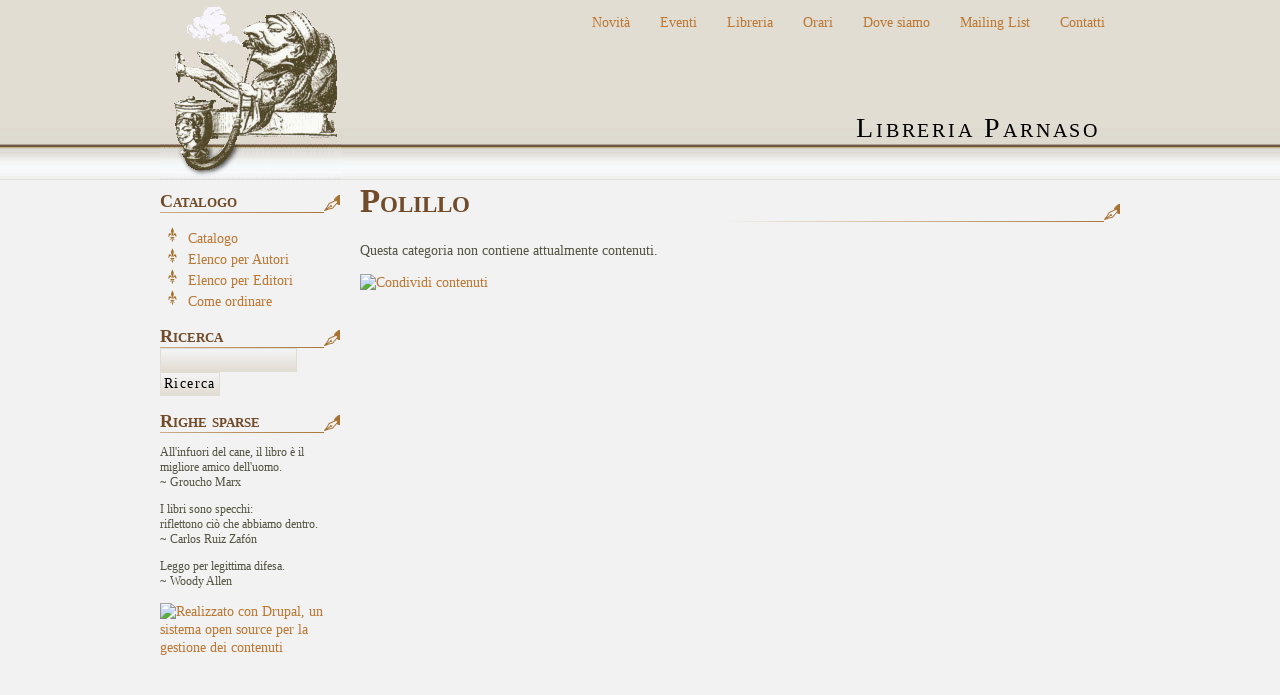

--- FILE ---
content_type: text/html; charset=utf-8
request_url: http://www.libreriaparnaso.com/editore/polillo
body_size: 2532
content:
<!DOCTYPE html PUBLIC "-//W3C//DTD XHTML 1.0 Strict//EN" "http://www.w3.org/TR/xhtml1/DTD/xhtml1-strict.dtd">
<html xmlns="http://www.w3.org/1999/xhtml" xml:lang="it" lang="it" dir="ltr">

<head>
<meta http-equiv="Content-Type" content="text/html; charset=utf-8" />
  <title>Polillo | Libreria Parnaso</title>
  <meta http-equiv="Content-Type" content="text/html; charset=utf-8" />
<link rel="canonical" href="http://www.libreriaparnaso.com/editore/polillo" />
<link rel="alternate" type="application/rss+xml" title="RSS - Polillo" href="/taxonomy/term/11642/0/feed" />
  <link type="text/css" rel="stylesheet" media="all" href="/sites/default/files/css/css_83c0886f5335234374a3c4e0a1180c54.css" />
<link type="text/css" rel="stylesheet" media="print" href="/sites/default/files/css/css_feee1bb40976f51084fa401f86010a8d.css" />
<!--[if IE]>
<link type="text/css" rel="stylesheet" media="all" href="/sites/all/themes/parnaso/css/ie.css?8" />
<![endif]-->
<!--[if lte IE 6]>
<link type="text/css" rel="stylesheet" media="all" href="/sites/all/themes/parnaso/css/ie6.css?8" />
<![endif]-->
  <script type="text/javascript" src="/sites/default/files/js/js_f023fea7be01a3b1f4c1bb187ba53d22.js"></script>
<script type="text/javascript">
<!--//--><![CDATA[//><!--
jQuery.extend(Drupal.settings, { "basePath": "/", "googleanalytics": { "trackOutgoing": 1, "trackMailto": 1, "trackDownload": 1, "trackDownloadExtensions": "7z|aac|arc|arj|asf|asx|avi|bin|csv|doc|exe|flv|gif|gz|gzip|hqx|jar|jpe?g|js|mp(2|3|4|e?g)|mov(ie)?|msi|msp|pdf|phps|png|ppt|qtm?|ra(m|r)?|sea|sit|tar|tgz|torrent|txt|wav|wma|wmv|wpd|xls|xml|z|zip" } });
//--><!]]>
</script>
</head>
<body class="page not-front not-logged-in page-editore-polillo section-editore one-sidebar sidebar-first">

  
  <div id="page-wrapper"><div id="page">

    <div id="header"><div class="section clearfix">

              <a href="/" title="Home" rel="home" id="logo"><img src="/sites/default/files/parnaso_logo.jpg" alt="Home" /></a>
      
              <div id="name-and-slogan">
                                    <div id="site-name"><strong>
                <a href="/" title="Home" rel="home"><span>Libreria Parnaso</span></a>
              </strong></div>
                      
                  </div><!-- /#name-and-slogan -->
      
      
      <div class="region region-header">
  <div id="block-menu-secondary-links" class="block block-menu first last region-odd odd region-count-1 count-5">
  
  <div class="content">
    <ul class="menu"><li class="leaf first"><a href="/content/novit%C3%A0" title="Novità">Novità</a></li>
<li class="leaf"><a href="/content/eventi" title="Eventi">Eventi</a></li>
<li class="leaf"><a href="/content/libreria" title="Libreria">Libreria</a></li>
<li class="leaf"><a href="/content/orari" title="Orari">Orari</a></li>
<li class="leaf"><a href="/content/dove-siamo" title="Dove siamo">Dove siamo</a></li>
<li class="leaf"><a href="/content/mailing-list" title="Mailing List">Mailing List</a></li>
<li class="leaf last"><a href="/contact" title="">Contatti</a></li>
</ul>  </div>

  </div><!-- /.block -->
</div><!-- /.region -->

    </div></div><!-- /.section, /#header -->

    <div id="main-wrapper"><div id="main" class="clearfix">

      <div id="content" class="column"><div class="section">

        
        
                          <h1 class="title">Polillo</h1>
                                
        
        <div id="content-area">
          <p>Questa categoria non contiene attualmente contenuti.</p>        </div>

        
                  <div class="feed-icons"><a href="/taxonomy/term/11642/0/feed" class="feed-icon"><img src="/misc/feed.png" alt="Condividi contenuti" title="RSS - Polillo" width="16" height="16" /></a></div>
        
      </div></div><!-- /.section, /#content -->

      
      <div class="region region-sidebar-first column sidebar"><div class="section">
  <div id="block-menu-primary-links" class="block block-menu first region-odd odd region-count-1 count-1">
      <h2 class="title">Catalogo</h2>
  
  <div class="content">
    <ul class="menu"><li class="leaf first"><a href="/catalogo" title="">Catalogo</a></li>
<li class="leaf"><a href="/autori" title="">Elenco per Autori</a></li>
<li class="leaf"><a href="/editori" title="">Elenco per Editori</a></li>
<li class="leaf last"><a href="/content/come-ordinare-un-libro" title="Come ordinare un libro">Come ordinare</a></li>
</ul>  </div>

  </div><!-- /.block -->
<div id="block-search-0" class="block block-search region-even even region-count-2 count-2">
      <h2 class="title">Ricerca</h2>
  
  <div class="content">
    <form action="/editore/polillo"  accept-charset="UTF-8" method="post" id="search-block-form">
<div><div class="container-inline">
  <div class="form-item" id="edit-search-block-form-1-wrapper">
 <label for="edit-search-block-form-1">Cerca nel sito: </label>
 <input type="text" maxlength="128" name="search_block_form" id="edit-search-block-form-1" size="15" value="" title="Inserire i termini da cercare." class="form-text" />
</div>
<input type="submit" name="op" id="edit-submit" value="Ricerca"  class="form-submit" />
<input type="hidden" name="form_build_id" id="form-7bed40a39631afc28eff62f071fa6df3" value="form-7bed40a39631afc28eff62f071fa6df3"  />
<input type="hidden" name="form_id" id="edit-search-block-form" value="search_block_form"  />
</div>

</div></form>
  </div>

  </div><!-- /.block -->
<div id="block-block-1" class="block block-block region-odd odd region-count-3 count-3">
      <h2 class="title">Righe sparse</h2>
  
  <div class="content">
    <p>All'infuori del cane, il libro è il migliore amico dell'uomo.<br />
~ Groucho Marx</p>
<p>I libri sono specchi:<br />
riflettono ciò che abbiamo dentro.<br />
~ Carlos Ruiz Zafón</p>
<p>Leggo per legittima difesa.<br />
~ Woody Allen</p>
  </div>

  </div><!-- /.block -->
<div id="block-system-0" class="block block-system last region-even even region-count-4 count-4">
  
  <div class="content">
    <a href="http://drupal.org"><img src="/misc/powered-blue-80x15.png" alt="Realizzato con Drupal, un sistema open source per la gestione dei contenuti" title="Realizzato con Drupal, un sistema open source per la gestione dei contenuti" width="80" height="15" /></a>  </div>

  </div><!-- /.block -->
</div></div><!-- /.section, /.region -->

      
    </div></div><!-- /#main, /#main-wrapper -->

    
  </div></div><!-- /#page, /#page-wrapper -->

  
  <script type="text/javascript">
<!--//--><![CDATA[//><!--
var _gaq = _gaq || [];_gaq.push(["_setAccount", "UA-3133711-18"]);_gaq.push(["_trackPageview"]);(function() {var ga = document.createElement("script");ga.type = "text/javascript";ga.async = true;ga.src = ("https:" == document.location.protocol ? "https://ssl" : "http://www") + ".google-analytics.com/ga.js";var s = document.getElementsByTagName("script")[0];s.parentNode.insertBefore(ga, s);})();
//--><!]]>
</script>

</body>
</html>
